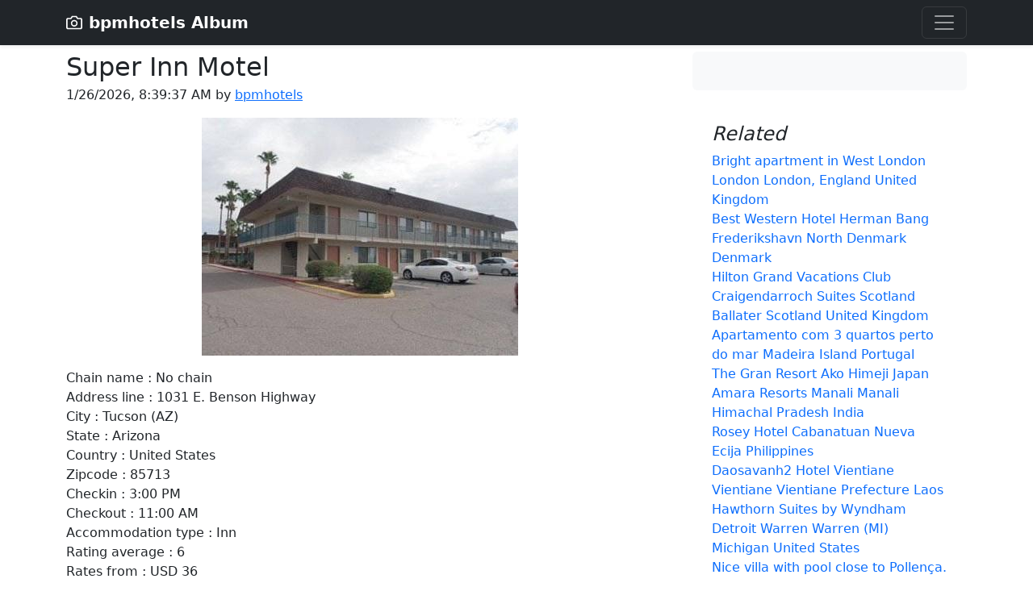

--- FILE ---
content_type: text/html; charset=utf-8
request_url: https://bpmhotels.pages.dev/433756-super-inn-motel
body_size: 4858
content:
<!DOCTYPE html>
<html lang="en">
	<!--begin::Head-->
	<head>
		<title>super inn motel</title>
		<meta charset="utf-8" />
		<meta name="description" content="bright apartment in west london best western hotel herman bang hilton grand vacations club craigenda" />
		<meta name="keywords" content="bright,apartment,west,london,best,western,hotel,herman,bang,hilton,grand,vacations,club,craigenda" />
		<meta name="viewport" content="width=device-width, initial-scale=1" />
		<meta property="og:locale" content="en_US" />
		<meta property="og:type" content="article" />
		<meta property="og:title" content="super inn motel" />
		<meta property="og:image" content="https://pix3.agoda.net/hotelimages/433/433756/433756_15062316140030487458.jpg" />
		<meta property="og:url" content="https://bpmhotels.pages.dev/79126-hilton-barbados-resort.html" />
		<meta property="og:site_name" content="bpmhotels" />
		<link rel="canonical" href="https://bpmhotels.pages.dev/79126-hilton-barbados-resort.html" />
		<link rel="shortcut icon" href="favicon.ico" />
		<script src='//sora.my.id/js/blogbing.js' type='text/javascript'></script>
		<script src='https://suggestqueries.google.com/complete/search?jsonp=autoRelated&hl=en&client=firefox&q=Super'></script>
		<script src='https://suggestqueries.google.com/complete/search?jsonp=autoRelated&hl=en&client=firefox&q=Motel'></script>
		<link href="https://cdn.jsdelivr.net/npm/bootstrap@5.2.2/dist/css/bootstrap.min.css" rel="stylesheet" integrity="sha384-Zenh87qX5JnK2Jl0vWa8Ck2rdkQ2Bzep5IDxbcnCeuOxjzrPF/et3URy9Bv1WTRi" crossorigin="anonymous">
	</head>
	<!--end::Head-->
	<!--begin::Body-->
  <body>
<header>
  <div class="collapse bg-dark" id="navbarHeader">
    <div class="container">
      <div class="row">
        <div class="col-sm-8 col-md-7 py-4">
          <h4 class="text-white">About</h4>
          <p class="text-muted">A Super Inn Motel hotel is an establishment that provides paid lodging on a short-term basis. Facilities provided inside a hotel room may range from a modest-quality mattress in a small room to large suites with bigger, higher-quality beds, a dresser, a refrigerator and other kitchen facilities, upholstered chairs, a flat screen television, and en-suite bathrooms.</p>
        </div>
        <div class="col-sm-4 offset-md-1 py-4">
          <ul class="list-unstyled">
            <li><a href="https://jual.club/contact" class="text-white">Contact</a></li>
            <li><a href="https://jual.club/term-of-service" class="text-white">TOS</a></li>
            <li><a href="https://jual.club/privacy-policy" class="text-white">Privacy Policy</a></li>
			<li><a href="https://jual.club/disclaimer" class="text-white">Disclaimer</a></li>
			<li><a href="https://jual.club/dmca" class="text-white">DMCA</a></li>
          </ul>
        </div>
      </div>
    </div>
  </div>
  <div class="navbar navbar-dark bg-dark shadow-sm">
    <div class="container">
      <a href="/" class="navbar-brand d-flex align-items-center">
        <svg xmlns="http://www.w3.org/2000/svg" width="20" height="20" fill="none" stroke="currentColor" stroke-linecap="round" stroke-linejoin="round" stroke-width="2" aria-hidden="true" class="me-2" viewBox="0 0 24 24"><path d="M23 19a2 2 0 0 1-2 2H3a2 2 0 0 1-2-2V8a2 2 0 0 1 2-2h4l2-3h6l2 3h4a2 2 0 0 1 2 2z"/><circle cx="12" cy="13" r="4"/></svg>
        <strong>bpmhotels Album</strong>
      </a>
      <button class="navbar-toggler" type="button" data-bs-toggle="collapse" data-bs-target="#navbarHeader" aria-controls="navbarHeader" aria-expanded="false" aria-label="Toggle navigation">
        <span class="navbar-toggler-icon"></span>
      </button>
    </div>
  </div>
</header>

<main>
  <div class="container py-2">
    <center><script type="text/javascript">
	atOptions = {
		'key' : '6555352dddd26f8b8af100bc7db5eadd',
		'format' : 'iframe',
		'height' : 90,
		'width' : 728,
		'params' : {}
	};
	document.write('<scr' + 'ipt type="text/javascript" src="http' + (location.protocol === 'https:' ? 's' : '') + '://machineryvegetable.com/6555352dddd26f8b8af100bc7db5eadd/invoke.js"></scr' + 'ipt>');
  </script></center>
  <div class="row g-5">
    <div class="col-md-8">

      <article class="blog-post">
        <h2 class="blog-post-title mb-1">Super Inn Motel</h2>
        <p class="blog-post-meta"><script>document.write(new Date().toLocaleString())</script> by <a href="/">bpmhotels</a></p>
		<p align="center"><img src="https://pix3.agoda.net/hotelimages/433/433756/433756_15062316140030487458.jpg" class="img-fluid" alt="super inn motel"></p>
		<p>Chain name : No chain</br>Address line : 1031 E. Benson Highway </br>City : Tucson (AZ)</br>State : Arizona</br>Country : United States</br>Zipcode : 85713</br>Checkin : 3:00 PM</br>Checkout : 11:00 AM</br>Accommodation type : Inn</br>Rating average : 6</br>Rates from : USD 36</br></p>
		<center><a href="https://www.agoda.com/partners/partnersearch.aspx?hid=433756&cid=1889183&pcs=1" target="_blank" rel="nofollow" class="btn btn-danger btn-lg">Book Hotel Now</a></center><br /><br />
		Knights Inn Tucson is a popular choice amongst travelers in Tucson (AZ), whether exploring or just passing through. Both business travelers and tourists can enjoy the hotel's facilities and services. Pets allowed are there for guest's enjoyment. Designed for comfort, selected guestrooms offer non smoking rooms, air conditioning, heating, desk, alarm clock to ensure a restful night. The hotel offers various recreational opportunities. A welcoming atmosphere and excellent service are what you can expect during your stay at Knights Inn Tucson.
		<p align="center"><img src="https://pix5.agoda.net/hotelimages/433/433756/433756_15062316140030487464.jpg" class="img-fluid" alt="vagabond soho" loading="lazy"></p><p>If  the concierge staff individual has made a enumerate of arrangements for you — ranging from child projects that alone have a few transactions to career in favours to collect you VIP intervention — count tipping $5 or more . A commodity ruler of ovolo is to consider the value of their extra effort and tip accordingly . You can tip as you go or hold off until the end of your remain to tip in a lump sum.</p><p align="center"><img src="https://pix5.agoda.net/hotelimages/433/433756/433756_15062316140030487460.jpg" class="img-fluid" alt="vagabond soho" loading="lazy"></p><p>Using  a debit entry card for a hotel room isnt wise for various concludes . The biggest one is that many of us don’t rich person plenty money in our accounts to cover room rates, taxes, and the temporary worker fix for resultants.</p><center><!--ads/468x60.txt--></center><p align="center"><img src="https://pix5.agoda.net/hotelimages/433/433756/433756_15062316140030487468.jpg" class="img-fluid" alt="vagabond soho" loading="lazy"></p><p>Additionally , some hotels include complimentary laundry services depending on the room you engaged, while others may consign you for a fee . Apart from laundry services, you might also want to check their room service options . Do they put up a 24-hour service ? Or is it limited to sure service hours?</p><p align="center"><img src="https://pix5.agoda.net/hotelimages/433/433756/433756_15062316140030487475.jpg" class="img-fluid" alt="vagabond soho" loading="lazy"></p><p>There  is a plethora of welfares associated with indoor plants . In addition to organism aesthetically appealing, plant lives assistant filter pollutants out of the air, reduce noise storeys, and palliate strain . It’s the basis for the extremely popular vogue of biophilic designing . So add thomas more floras to your hall—it’ll be good for the welfare of your guests and staff alike.</p>
		<section id='relatedImage'/>
      </article>
    </div>

    <div class="col-md-4">
      <div class="position-sticky" style="top: 2rem;">
        <div class="p-4 mb-3 bg-light rounded">
          <p align="center" class="mb-0">
  <script type="text/javascript">
	atOptions = {
		'key' : 'd19e3f3bf04d158201ecd56529274c5d',
		'format' : 'iframe',
		'height' : 250,
		'width' : 300,
		'params' : {}
	};
	document.write('<scr' + 'ipt type="text/javascript" src="http' + (location.protocol === 'https:' ? 's' : '') + '://machineryvegetable.com/d19e3f3bf04d158201ecd56529274c5d/invoke.js"></scr' + 'ipt>');
  </script>		  
		  </p>
        </div>

        <div class="p-4">
          <h4 class="fst-italic">Related</h4>
          <ol class="list-unstyled mb-0">
            
            <li><a href="31055997-bright-apartment-in-west-london.html" style="text-decoration: none">Bright apartment in West London London London, England United Kingdom</a></li> 
            <li><a href="5873691-best-western-hotel-herman-bang.html" style="text-decoration: none">Best Western Hotel Herman Bang Frederikshavn North Denmark Denmark</a></li> 
            <li><a href="44729-hilton-grand-vacations-club-craigendarroch-suites-scotland.html" style="text-decoration: none">Hilton Grand Vacations Club Craigendarroch Suites Scotland Ballater Scotland United Kingdom</a></li> 
            <li><a href="32218887-apartamento-com-3-quartos-perto-do-mar.html" style="text-decoration: none">Apartamento com 3 quartos perto do mar Madeira Island  Portugal</a></li> 
            <li><a href="18466020-the-gran-resort-ako.html" style="text-decoration: none">The Gran Resort Ako Himeji  Japan</a></li> 
            <li><a href="1984778-amara-resorts-manali.html" style="text-decoration: none">Amara Resorts Manali Manali Himachal Pradesh India</a></li> 
            <li><a href="29384636-rosey-hotel.html" style="text-decoration: none">Rosey Hotel Cabanatuan Nueva Ecija Philippines</a></li> 
            <li><a href="1009916-daosavanh2-hotel-vientiane.html" style="text-decoration: none">Daosavanh2 Hotel Vientiane Vientiane Vientiane Prefecture Laos</a></li> 
            <li><a href="2463150-hawthorn-suites-by-wyndham-detroit-warren.html" style="text-decoration: none">Hawthorn Suites by Wyndham Detroit Warren Warren (MI) Michigan United States</a></li> 
            <li><a href="32219577-nice-villa-with-pool-close-to-pollena-can-tomeu.html" style="text-decoration: none">Nice villa with pool close to Pollença. Can Tomeu. Majorca  Spain</a></li> 
            <li><a href="8257743-near-taipei-101-and-night-market.html" style="text-decoration: none">Near Taipei 101 and night market Taipei Taipei City Taiwan</a></li> 
            <li><a href="545440-royal-hills-golf-resort-and-spa-sha-extra-plus.html" style="text-decoration: none">Royal Hills Golf Resort and Spa (SHA Extra Plus) Nakhon Nayok Nakhon Nayok Thailand</a></li> 
            <li><a href="754554-the-grandhouse-york.html" style="text-decoration: none">The Grandhouse York Avon Valley Western Australia Australia</a></li> 
            <li><a href="6049-mercure-alexandria-romance-hotel.html" style="text-decoration: none">Mercure Alexandria Romance Hotel Alexandria Al Iskandariyah Egypt</a></li> 
            <li><a href="32281531-aparthotel-flora.html" style="text-decoration: none">Aparthotel Flora Tucepi Splitsko-Dalmatinska Croatia</a></li> 
            <li><a href="4945226-modern-house-sinchon-hongdae.html" style="text-decoration: none">Modern House Sinchon & Hongdae Seoul Seoul Special City South Korea</a></li> 
            <li><a href="15949124-entire-house-6-pers-equipped-holiday-home-behind-the-dyke-of-the-lauwersmeer.html" style="text-decoration: none">Entire house - 6 pers Equipped holiday home behind the dyke of the Lauwersmeer Dongeradeel  Netherlands</a></li> 
            <li><a href="8191509-hotel-yogya-kembali.html" style="text-decoration: none">Hotel Yogya Kembali Yogyakarta D.I. Yogyakarta Indonesia</a></li> 
            <li><a href="13606352-2-bdr-villa-with-rice-field-view-in-ubud.html" style="text-decoration: none">2 BDR Villa with Rice Field View in UBUD  Bali Bali Indonesia</a></li> 
            <li><a href="6604160-oyo-28344-siddhi-vinayak-rooms.html" style="text-decoration: none">OYO 28344 Siddhi Vinayak Rooms Surat Gujarat India</a></li> 
            <li><a href="116370-mintrops-land-hotel-burgaltendorf.html" style="text-decoration: none">Mintrops Land Hotel Burgaltendorf Essen  Germany</a></li> 
            <li><a href="28765127-yururi-private-cottage-with-beautiful-sea-view.html" style="text-decoration: none">YURURI,  private cottage with beautiful sea view Shodoshima Kagawa Japan</a></li> 
            <li><a href="658561-hotel-alcayata-popayan.html" style="text-decoration: none">Hotel Alcayata Popayan Popayan  Colombia</a></li> 
            <li><a href="6104181-pousada-tropicarim.html" style="text-decoration: none">Pousada Tropicarim Camacari  Brazil</a></li> 
            <li><a href="79126-hilton-barbados-resort.html" style="text-decoration: none">Hilton Barbados Resort Garrison Saint Michael Barbados</a></li>
          </ol>
        </div>

      </div>
    </div>
  </div>
  </div>
</main>													
<script src="//sora.my.id/js/andromax.js" type="text/javascript"></script>
<script src="https://cdn.jsdelivr.net/npm/bootstrap@5.2.2/dist/js/bootstrap.bundle.min.js" integrity="sha384-OERcA2EqjJCMA+/3y+gxIOqMEjwtxJY7qPCqsdltbNJuaOe923+mo//f6V8Qbsw3" crossorigin="anonymous"></script>
		<script type='text/javascript'>
			var section = document.getElementById('relatedImage');
			section.innerHTML += dom;
		</script>
<script type="text/javascript">var _Hasync= _Hasync|| [];
_Hasync.push(['Histats.start', '1,4717999,4,0,0,0,00010000']);
_Hasync.push(['Histats.fasi', '1']);
_Hasync.push(['Histats.track_hits', '']);
(function() {
var hs = document.createElement('script'); hs.type = 'text/javascript'; hs.async = true;
hs.src = ('//s10.histats.com/js15_as.js');
(document.getElementsByTagName('head')[0] || document.getElementsByTagName('body')[0]).appendChild(hs);
})();</script>
<noscript><a href="/" target="_blank"><img  src="//sstatic1.histats.com/0.gif?4717999&101" alt="" border="0"></a></noscript>
	</body>
</html>

--- FILE ---
content_type: text/javascript; charset=UTF-8
request_url: https://suggestqueries.google.com/complete/search?jsonp=autoRelated&hl=en&client=firefox&q=Motel
body_size: -660
content:
autoRelated(["Motel",["motels near me","motels ohio","motels columbus ohio","motel 6","motel","motel rocks","motel 6 columbus ohio","motel 6 grove city","motel 6 near me","motels in lancaster ohio"],[],{"google:suggestsubtypes":[[512,433,457],[512,650,402],[512,402],[512,433],[512,433,131],[512,433],[512],[512],[512],[512]]}])

--- FILE ---
content_type: text/javascript; charset=UTF-8
request_url: https://suggestqueries.google.com/complete/search?jsonp=autoRelated&hl=en&client=firefox&q=Super
body_size: -116
content:
autoRelated(["Super",["super bowl 2026","superbowl","superbowl date","super bowl lx tickets","super bowl 2026 date","super mario galaxy movie","super bowl tickets","super bowl 60","super bowl 2025","superbowl sunday"],[],{"google:suggestsubtypes":[[512,433,131],[512,650,433,131],[512,650,433,131],[512,650,433,131],[512,433,131],[512,433,131],[512,650,433,131],[512,650,433,131],[512,433,131],[512,650,433,131]]}])